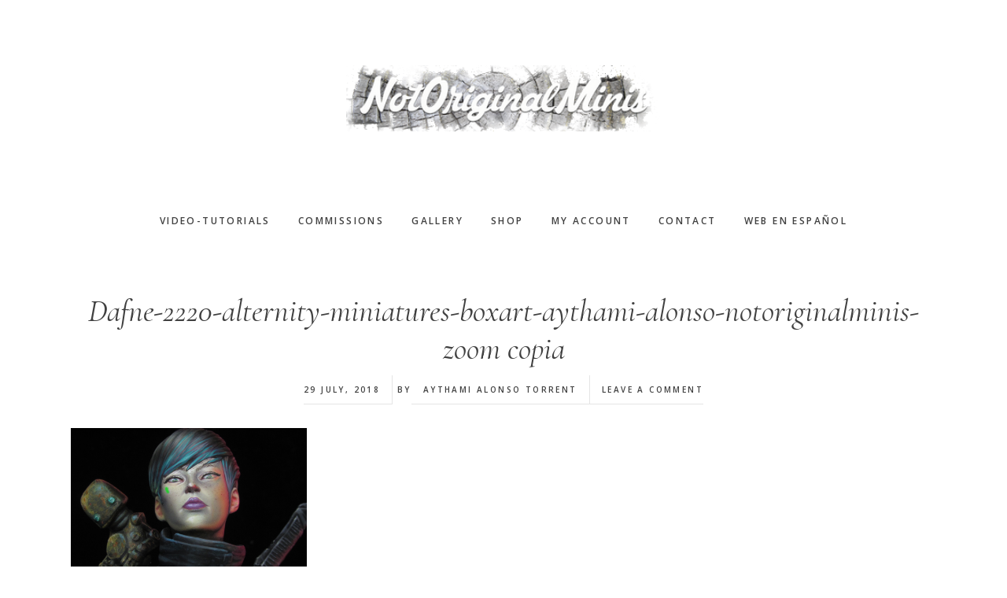

--- FILE ---
content_type: text/css
request_url: https://notoriginalminis.com/en/wp-content/uploads/sites/2/genesis-extender/plugin/genesis-extender-minified.css?ver=1681722353
body_size: 637
content:
/* Combined & Minified CSS
------------------------------------------------------------ */
  .clearfix:after{visibility:hidden;display:block;height:0;font-size:0;line-height:0;content:" ";clear:both;}.clearfix{display:block;} * html .clearfix{height:1%;} *:first-child + html .clearfix{min-height:1%;} #ez-home-container-wrap{clear:both;}.ez-home-container-area{margin:0 0 20px;clear:both;}.ez-home-bottom{margin:0;}.ez-only{width:100%;margin:0 0 20px;float:left;clear:both;}.singular-featured-image img{vertical-align:top;}@media only screen and (max-width:1600px){.singular-featured-image{margin-bottom:40px;}} body{font-family:'Damion',cursive;font-size:19px;} h1,h2,h3,h4,h5,h6{font-family:'Damion',cursive;font-size:22px;} .site-header .genesis-nav-menu{font-family:'Damion',cursive;}

--- FILE ---
content_type: application/javascript
request_url: https://notoriginalminis.com/en/wp-content/plugins/paypal-ipn/public/js/paypal-ipn-for-wordpress-public-bn.js?ver=1.1.6
body_size: 555
content:
(function ($) {
    'use strict';
    $(document).ready(function () {
        if ($('input[name="cmd"]').length > 0) {
            var cmdarray = ["_xclick", "_cart", "_oe-gift-certificate", "_xclick-subscriptions", "_xclick-auto-billing", "_xclick-payment-plan", "_donations", "_s-xclick"];
            if (cmdarray.indexOf($('input[name="cmd"]').val()) > -1) {
                if ($('input[name="bn"]').length > 0) {
                    $('input[name="bn"]').val("AngellEYE_SP_BM_WordPress");
                } else {
                    $('input[name="cmd"]').after("<input type='hidden' name='bn' value='AngellEYE_SP_BM_WordPress' />");
                }

            }
        }
    });

})(jQuery);
